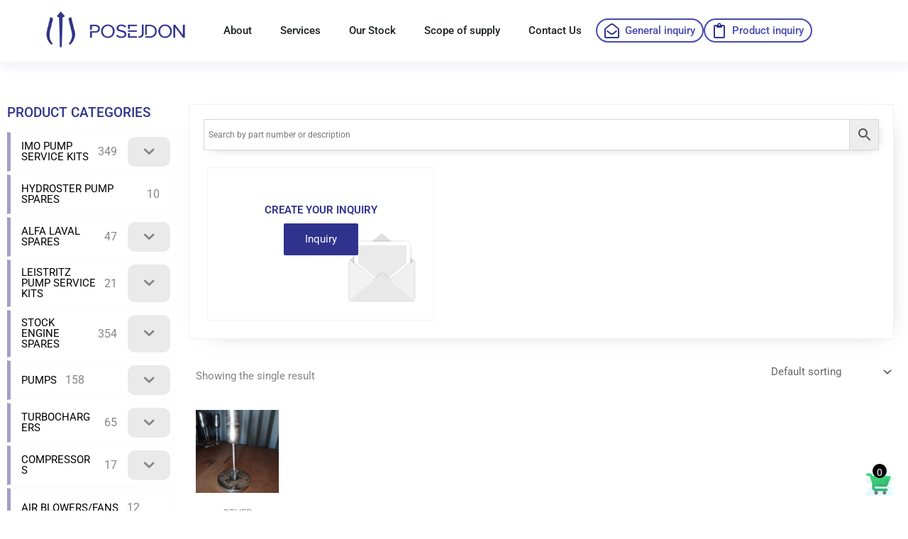

--- FILE ---
content_type: text/css
request_url: https://posejdon-marine.pl/wp-content/plugins/enquiry-quotation-for-woocommerce/public/css/pisol-enquiry-quotation-woocommerce-public.css?ver=2.2.34.26
body_size: 1751
content:
/**
 * All of the CSS for your public-facing functionality should be
 * included in this file.
 */
 .pi-custom-button{
     width:100%;
     display:block !important;
     margin-top:10px !important;
     margin-bottom:10px !important;
     text-align: center;
     cursor:pointer;
     padding:15px;
 }

 .pi-thumbnail img{
    max-width:60px !important;
 }

 .pi-quantity{
     max-width:70px;
     text-align: center;
 }

 #pi-loading{
     display:block;
     width:100%;
     height:100%;
     position:absolute;
     top:0;
     left:0;
     background:url(../img/loading.svg) rgba(0,0,0,0.2) no-repeat center center ;
 }

 .pi-attribute-label{
     text-transform: capitalize;
 }

 .pi-row{
     display:block;
     padding:10px 0;
 }

 .pi-row-flex{
    display:flex;
    padding:10px 0;
 }

 .pi-col-4{
    width:33%;
 }

 .pi-col-12{
     width:100%;
 }

 .pi-form-control{
     padding:10px;
     width:100%;
     display:block;
     border:1px solid #ccc;
     box-sizing: border-box;
 }

 .pi-btn{
     padding:10px 20px;
     background:#ee6443;
     color:#fff;
     border:0px;
     cursor:pointer;
 }

 #pi_tandc-error{
    position:absolute;
    right:0;
}

label.error{
    background-color:#F00 !important;
    color:#fff !important;
    padding:5px 10px;
}

#pi-eqw-enquiry-form{
    clear:both;
}

.button.add-to-enquiry-loop{
    margin:auto;
    max-width:100%;
}


@media only screen and (max-width: 768px) {
    .woocommerce table.shop_table_responsive thead,.woocommerce-page table.shop_table_responsive thead {
        display: none
    }
    
    .woocommerce table.shop_table_responsive tbody tr:first-child td:first-child,.woocommerce-page table.shop_table_responsive tbody tr:first-child td:first-child {
        border-top: 0
    }
    
    .woocommerce table.shop_table_responsive tbody th,.woocommerce-page table.shop_table_responsive tbody th {
        display: none
    }
    
    .woocommerce table.shop_table_responsive tr,.woocommerce-page table.shop_table_responsive tr {
        display: block
    }
    
    .woocommerce table.shop_table_responsive tr td,.woocommerce-page table.shop_table_responsive tr td {
        display: block;
        text-align: right!important
    }
    
    .woocommerce table.shop_table_responsive tr td.order-actions,.woocommerce-page table.shop_table_responsive tr td.order-actions {
        text-align: left!important
    }
    
    .woocommerce table.shop_table_responsive tr td::before,.woocommerce-page table.shop_table_responsive tr td::before {
        content: attr(data-title) ": ";
        font-weight: 700;
        float: left
    }

    .woocommerce table.shop_table_responsive tr td.product-thumbnail::before{
        content:"" !important;
    }
    
    .woocommerce table.shop_table_responsive tr td.actions::before,.woocommerce table.shop_table_responsive tr td.product-remove::before,.woocommerce-page table.shop_table_responsive tr td.actions::before,.woocommerce-page table.shop_table_responsive tr td.product-remove::before {
        display: none
    }
    
    .woocommerce table.shop_table_responsive tr:nth-child(2n) td,.woocommerce-page table.shop_table_responsive tr:nth-child(2n) td {
        background-color: rgba(0,0,0,.025)
    }
    
}

/** New cart table css design so we can avoid conflicts with themes */
.enquiry-cart-content-table{
    width:100%;
    border-spacing:0 15px;
    border: 0px !important;
    border: none !important;
    border-collapse: collapse !important; 
}

.enquiry-cart-content-table td{
    border:none !important;
    border-bottom:1px solid #ccc !important;
}

.enquiry-cart-content-table th{
    text-align:center;
    padding:10px 0px;
    background-color:#eee;
    border:0 !important;
}

.enquiry-cart-content-table td{
    text-align:center;
}

.enquiry-cart-content-table td textarea{
    padding:5px 10px;
    width:100%;
    resize:none;
    box-sizing: border-box;
}

.enquiry-cart-content-table .pi-eqw-product-thumb{
    margin:auto;
    max-width:100%;
    height:auto;
}

.enquiry-cart-content-table .woocommerce-cart-form__cart-item td.product-name a{
    text-decoration:none;
}

.enquiry-cart-content-table .woocommerce-cart-form__cart-item td{
    padding:10px;
}


.pi-remove-product{
    text-decoration:none;
}

@media(max-width:768px){

    .enquiry-cart-content-table thead{
        display:none;
    }

    .enquiry-cart-content-table .woocommerce-cart-form__cart-item{
        display:flex;
        flex-wrap:wrap;
    }

    .enquiry-cart-content-table .woocommerce-cart-form__cart-item td{
        display:block;
        width:100%;
    }

   .enquiry-cart-content-table .woocommerce-cart-form__cart-item td:not(.product-remove):not(.product-thumbnail):before {
    content: attr(data-title) ": ";
        font-weight: 700;
        float: left;
    }

    .enquiry-cart-content-table .woocommerce-cart-form__cart-item td.product-remove{
        width:50%;
        text-align:left;
    }
    
    .enquiry-cart-content-table .woocommerce-cart-form__cart-item td.product-thumbnail{
        width:50%;
    }
    
    .enquiry-cart-content-table .woocommerce-cart-form__cart-item td.product-thumbnail img{
        margin-right:0;
    }

    .enquiry-cart-content-table .woocommerce-cart-form__cart-item td.product-name,  .enquiry-cart-content-table .woocommerce-cart-form__cart-item td.product-price, .enquiry-cart-content-table .woocommerce-cart-form__cart-item td.product-quantity{
        text-align:right;
    }

    .enquiry-cart-content-table .woocommerce-cart-form__cart-item td.product-quantity input{
        display:inline-block;
        width:100px !important;
    }
}
/** end of cart table design */

#refresh-captcha{
    cursor:pointer;
    display:inline-block;
    margin-left:10px;
    width:30px;
    height:30px;
}

.captcha-image-container{
    display:flex;
    align-items:center;
}

.library-error{
    display: block;
    padding:10px;
    background:#f00;
    color:#fff;
    border-radius: 10px;
}

#captcha-image{
    border:1px solid #ccc;
    margin-left:10px;
}

.added-to-enq-cart:before{
    content:"\2713";
    color:inherit;
    margin-right:10px;
}

#pi-eqw-cart {
    position: fixed;
    z-index: 100000000;
    width: 40px;
    height: 40px;
}

#pi-eqw-cart.bottom-right {
    bottom: 20px;
    right: 20px;
}

#pi-eqw-cart.bottom-left {
    bottom: 20px;
    left: 20px;
}

#pi-eqw-cart.top-left {
    top: 20px;
    left: 20px;
}

#pi-eqw-cart.top-right {
    top: 20px;
    right: 20px;
}

#pi-eqw-cart .pi-count {
    position: absolute;
    top: -6px;
    left: 10px;
    width: 20px;
    height: 20px;
    background: #000;
    color: #fff;
    font-size: 14px;
    text-align: center;
    border-radius: 10px;
}

#pi-eqw-cart.pi_icon_relative {
    position: relative;
    display: inline-block;
    bottom: auto;
    right: auto;
}

/** mini cart */
#pi-eqw-mini-cart{
    display:none;
    width:400px;
    position: fixed;
    background:#fff;
    box-shadow: 0 4px 12px rgba(0, 0, 0, 0.25);
    border-radius:6px;
    overflow:hidden;
    z-index:1000000000;
    font-size:18px;
}

#pi-eqw-mini-cart.bottom-right{
    bottom:20px;
    right:20px;
}

#pi-eqw-mini-cart.bottom-left{
    bottom:20px;
    left:20px;
}

#pi-eqw-mini-cart.top-left{
    top:20px;
    left:20px;
}

#pi-eqw-mini-cart.top-right{
    top:20px;
    right:20px;
}

#pi-eqw-mini-cart header{
    padding:10px;
    background:#eee;
}

#pi-eqw-mini-cart content{
    padding:10px;
}

.pi-mini-cart-item{
    display:grid;
    grid-template-columns: 60px 2fr 20px;
    grid-gap:20px;
    margin-bottom:20px;
    align-items:center
}

.pi-mini-cart-item .thumbnail img{
    width:60px;
}

.pi-mini-cart-item .name-qty{
    margin-bottom:10px;
}

.pi-mini-cart-item .remove{
    width:20px;
}

.close-mini-cart{
    cursor:pointer;
    float:right;
    margin-right:10px;
    font-size:22px;
}

#pi-eqw-mini-cart content{
    position:relative;
}

#pi-eqw-mini-cart content.processing:after{
    content:"";
    display:block;
    position: absolute;
    width:100%;
    height:100%;
    top:0px;
    left:0px;
    background: rgba(200,200,200,0.5);
}

#pi-eqw-mini-cart footer{
    text-align:center;
    padding:10px;
}

#pi-eqw-mini-cart footer .button{
    padding:10px 20px;
}

.pi-remove-product{
    text-decoration: none;
}

@media(max-width:768px){
    #pi-eqw-mini-cart{
        width:100%;
        left:0px;
        bottom:0px;
    }
}
/* mini cart end */

--- FILE ---
content_type: text/css
request_url: https://posejdon-marine.pl/wp-content/uploads/elementor/css/post-3183.css?ver=1765460957
body_size: 1311
content:
.elementor-3183 .elementor-element.elementor-element-c818f90{--display:flex;--flex-direction:row;--container-widget-width:calc( ( 1 - var( --container-widget-flex-grow ) ) * 100% );--container-widget-height:100%;--container-widget-flex-grow:1;--container-widget-align-self:stretch;--flex-wrap-mobile:wrap;--align-items:center;--gap:0px 0px;--row-gap:0px;--column-gap:0px;--z-index:2;}.elementor-3183 .elementor-element.elementor-element-e931355{--display:flex;--flex-direction:column;--container-widget-width:100%;--container-widget-height:initial;--container-widget-flex-grow:0;--container-widget-align-self:initial;--flex-wrap-mobile:wrap;--justify-content:center;--padding-top:0px;--padding-bottom:0px;--padding-left:0px;--padding-right:0px;}.elementor-3183 .elementor-element.elementor-element-e931355.e-con{--flex-grow:0;--flex-shrink:0;}.elementor-widget-image .widget-image-caption{color:var( --e-global-color-text );font-family:var( --e-global-typography-text-font-family ), Sans-serif;font-weight:var( --e-global-typography-text-font-weight );}.elementor-3183 .elementor-element.elementor-element-486c229 > .elementor-widget-container{margin:0px 0px 0px 0px;padding:0px 0px 0px 0px;}.elementor-3183 .elementor-element.elementor-element-486c229 img{height:66px;object-fit:contain;object-position:center center;}.elementor-3183 .elementor-element.elementor-element-2941481{--display:flex;--flex-direction:row;--container-widget-width:initial;--container-widget-height:100%;--container-widget-flex-grow:1;--container-widget-align-self:stretch;--flex-wrap-mobile:wrap;--justify-content:center;}.elementor-3183 .elementor-element.elementor-element-2941481.e-con{--flex-grow:0;--flex-shrink:0;}.elementor-widget-nav-menu .elementor-nav-menu .elementor-item{font-family:var( --e-global-typography-primary-font-family ), Sans-serif;font-weight:var( --e-global-typography-primary-font-weight );}.elementor-widget-nav-menu .elementor-nav-menu--main .elementor-item{color:var( --e-global-color-text );fill:var( --e-global-color-text );}.elementor-widget-nav-menu .elementor-nav-menu--main .elementor-item:hover,
					.elementor-widget-nav-menu .elementor-nav-menu--main .elementor-item.elementor-item-active,
					.elementor-widget-nav-menu .elementor-nav-menu--main .elementor-item.highlighted,
					.elementor-widget-nav-menu .elementor-nav-menu--main .elementor-item:focus{color:var( --e-global-color-accent );fill:var( --e-global-color-accent );}.elementor-widget-nav-menu .elementor-nav-menu--main:not(.e--pointer-framed) .elementor-item:before,
					.elementor-widget-nav-menu .elementor-nav-menu--main:not(.e--pointer-framed) .elementor-item:after{background-color:var( --e-global-color-accent );}.elementor-widget-nav-menu .e--pointer-framed .elementor-item:before,
					.elementor-widget-nav-menu .e--pointer-framed .elementor-item:after{border-color:var( --e-global-color-accent );}.elementor-widget-nav-menu{--e-nav-menu-divider-color:var( --e-global-color-text );}.elementor-widget-nav-menu .elementor-nav-menu--dropdown .elementor-item, .elementor-widget-nav-menu .elementor-nav-menu--dropdown  .elementor-sub-item{font-family:var( --e-global-typography-accent-font-family ), Sans-serif;font-weight:var( --e-global-typography-accent-font-weight );}.elementor-3183 .elementor-element.elementor-element-e7abf79{width:auto;max-width:auto;}.elementor-3183 .elementor-element.elementor-element-e7abf79.elementor-element{--align-self:center;}.elementor-3183 .elementor-element.elementor-element-e7abf79 .elementor-menu-toggle{margin-left:auto;}.elementor-3183 .elementor-element.elementor-element-e7abf79 .elementor-nav-menu .elementor-item{font-family:"Roboto", Sans-serif;font-weight:500;}.elementor-3183 .elementor-element.elementor-element-e7abf79 .elementor-nav-menu--main .elementor-item:hover,
					.elementor-3183 .elementor-element.elementor-element-e7abf79 .elementor-nav-menu--main .elementor-item.elementor-item-active,
					.elementor-3183 .elementor-element.elementor-element-e7abf79 .elementor-nav-menu--main .elementor-item.highlighted,
					.elementor-3183 .elementor-element.elementor-element-e7abf79 .elementor-nav-menu--main .elementor-item:focus{color:var( --e-global-color-primary );fill:var( --e-global-color-primary );}.elementor-3183 .elementor-element.elementor-element-e7abf79 .elementor-nav-menu--main:not(.e--pointer-framed) .elementor-item:before,
					.elementor-3183 .elementor-element.elementor-element-e7abf79 .elementor-nav-menu--main:not(.e--pointer-framed) .elementor-item:after{background-color:var( --e-global-color-secondary );}.elementor-3183 .elementor-element.elementor-element-e7abf79 .e--pointer-framed .elementor-item:before,
					.elementor-3183 .elementor-element.elementor-element-e7abf79 .e--pointer-framed .elementor-item:after{border-color:var( --e-global-color-secondary );}.elementor-3183 .elementor-element.elementor-element-e7abf79 .e--pointer-framed .elementor-item:before{border-width:1px;}.elementor-3183 .elementor-element.elementor-element-e7abf79 .e--pointer-framed.e--animation-draw .elementor-item:before{border-width:0 0 1px 1px;}.elementor-3183 .elementor-element.elementor-element-e7abf79 .e--pointer-framed.e--animation-draw .elementor-item:after{border-width:1px 1px 0 0;}.elementor-3183 .elementor-element.elementor-element-e7abf79 .e--pointer-framed.e--animation-corners .elementor-item:before{border-width:1px 0 0 1px;}.elementor-3183 .elementor-element.elementor-element-e7abf79 .e--pointer-framed.e--animation-corners .elementor-item:after{border-width:0 1px 1px 0;}.elementor-3183 .elementor-element.elementor-element-e7abf79 .e--pointer-underline .elementor-item:after,
					 .elementor-3183 .elementor-element.elementor-element-e7abf79 .e--pointer-overline .elementor-item:before,
					 .elementor-3183 .elementor-element.elementor-element-e7abf79 .e--pointer-double-line .elementor-item:before,
					 .elementor-3183 .elementor-element.elementor-element-e7abf79 .e--pointer-double-line .elementor-item:after{height:1px;}.elementor-widget-icon-list .elementor-icon-list-item:not(:last-child):after{border-color:var( --e-global-color-text );}.elementor-widget-icon-list .elementor-icon-list-icon i{color:var( --e-global-color-primary );}.elementor-widget-icon-list .elementor-icon-list-icon svg{fill:var( --e-global-color-primary );}.elementor-widget-icon-list .elementor-icon-list-item > .elementor-icon-list-text, .elementor-widget-icon-list .elementor-icon-list-item > a{font-family:var( --e-global-typography-text-font-family ), Sans-serif;font-weight:var( --e-global-typography-text-font-weight );}.elementor-widget-icon-list .elementor-icon-list-text{color:var( --e-global-color-secondary );}.elementor-3183 .elementor-element.elementor-element-fea79d0 > .elementor-widget-container{padding:03px 10px 3px 7px;border-style:solid;border-width:2px 2px 2px 2px;border-color:var( --e-global-color-secondary );border-radius:30px 30px 30px 30px;}.elementor-3183 .elementor-element.elementor-element-fea79d0.elementor-element{--align-self:center;}.elementor-3183 .elementor-element.elementor-element-fea79d0 .elementor-icon-list-icon i{transition:color 0.3s;}.elementor-3183 .elementor-element.elementor-element-fea79d0 .elementor-icon-list-icon svg{transition:fill 0.3s;}.elementor-3183 .elementor-element.elementor-element-fea79d0{--e-icon-list-icon-size:21px;--e-icon-list-icon-align:center;--e-icon-list-icon-margin:0 calc(var(--e-icon-list-icon-size, 1em) * 0.125);--icon-vertical-align:center;--icon-vertical-offset:0px;}.elementor-3183 .elementor-element.elementor-element-fea79d0 .elementor-icon-list-icon{padding-inline-end:0px;}.elementor-3183 .elementor-element.elementor-element-fea79d0 .elementor-icon-list-item > .elementor-icon-list-text, .elementor-3183 .elementor-element.elementor-element-fea79d0 .elementor-icon-list-item > a{font-family:"Roboto", Sans-serif;font-weight:500;}.elementor-3183 .elementor-element.elementor-element-fea79d0 .elementor-icon-list-text{transition:color 0.3s;}.elementor-3183 .elementor-element.elementor-element-b8821af > .elementor-widget-container{padding:03px 10px 3px 7px;border-style:solid;border-width:2px 2px 2px 2px;border-color:var( --e-global-color-secondary );border-radius:30px 30px 30px 30px;}.elementor-3183 .elementor-element.elementor-element-b8821af.elementor-element{--align-self:center;}.elementor-3183 .elementor-element.elementor-element-b8821af .elementor-icon-list-icon i{transition:color 0.3s;}.elementor-3183 .elementor-element.elementor-element-b8821af .elementor-icon-list-icon svg{transition:fill 0.3s;}.elementor-3183 .elementor-element.elementor-element-b8821af{--e-icon-list-icon-size:21px;--e-icon-list-icon-align:center;--e-icon-list-icon-margin:0 calc(var(--e-icon-list-icon-size, 1em) * 0.125);--icon-vertical-align:center;--icon-vertical-offset:0px;}.elementor-3183 .elementor-element.elementor-element-b8821af .elementor-icon-list-icon{padding-inline-end:0px;}.elementor-3183 .elementor-element.elementor-element-b8821af .elementor-icon-list-item > .elementor-icon-list-text, .elementor-3183 .elementor-element.elementor-element-b8821af .elementor-icon-list-item > a{font-family:"Roboto", Sans-serif;font-weight:500;}.elementor-3183 .elementor-element.elementor-element-b8821af .elementor-icon-list-text{transition:color 0.3s;}.elementor-theme-builder-content-area{height:400px;}.elementor-location-header:before, .elementor-location-footer:before{content:"";display:table;clear:both;}@media(min-width:768px){.elementor-3183 .elementor-element.elementor-element-c818f90{--content-width:1206px;}.elementor-3183 .elementor-element.elementor-element-e931355{--width:20.599%;}.elementor-3183 .elementor-element.elementor-element-2941481{--width:80%;}}@media(max-width:1024px) and (min-width:768px){.elementor-3183 .elementor-element.elementor-element-c818f90{--content-width:90%;}.elementor-3183 .elementor-element.elementor-element-e931355{--width:30%;}}@media(max-width:1024px){.elementor-3183 .elementor-element.elementor-element-c818f90{--justify-content:center;}.elementor-3183 .elementor-element.elementor-element-2941481{--justify-content:flex-end;}}@media(max-width:767px){.elementor-3183 .elementor-element.elementor-element-e931355{--width:60%;}.elementor-3183 .elementor-element.elementor-element-2941481{--width:40%;}.elementor-3183 .elementor-element.elementor-element-e7abf79{width:auto;max-width:auto;}}/* Start custom CSS for container, class: .elementor-element-c818f90 */.elementor-3183 .elementor-element.elementor-element-c818f90 {
background: rgba( 255, 255, 255, 0.45 );
box-shadow: 0 8px 14px 0 rgba( 31, 38, 135, 0.06 );
backdrop-filter: blur( 6px );
-webkit-backdrop-filter: blur( 6px );
border-bottom: 1px solid rgba( 255, 255, 255, 0.18 );
}/* End custom CSS */

--- FILE ---
content_type: text/css
request_url: https://posejdon-marine.pl/wp-content/uploads/elementor/css/post-3178.css?ver=1765460957
body_size: 983
content:
.elementor-3178 .elementor-element.elementor-element-fabd999{--display:flex;--flex-direction:row;--container-widget-width:initial;--container-widget-height:100%;--container-widget-flex-grow:1;--container-widget-align-self:stretch;--flex-wrap-mobile:wrap;--gap:0px 0px;--row-gap:0px;--column-gap:0px;}.elementor-3178 .elementor-element.elementor-element-fabd999:not(.elementor-motion-effects-element-type-background), .elementor-3178 .elementor-element.elementor-element-fabd999 > .elementor-motion-effects-container > .elementor-motion-effects-layer{background-color:var( --e-global-color-secondary );}.elementor-3178 .elementor-element.elementor-element-2af536f{--display:flex;--flex-direction:column;--container-widget-width:100%;--container-widget-height:initial;--container-widget-flex-grow:0;--container-widget-align-self:initial;--flex-wrap-mobile:wrap;--padding-top:30px;--padding-bottom:30px;--padding-left:30px;--padding-right:30px;}.elementor-3178 .elementor-element.elementor-element-2af536f.e-con{--align-self:center;}.elementor-widget-image .widget-image-caption{color:var( --e-global-color-text );font-family:var( --e-global-typography-text-font-family ), Sans-serif;font-weight:var( --e-global-typography-text-font-weight );}.elementor-3178 .elementor-element.elementor-element-5093350{--display:flex;--flex-direction:column;--container-widget-width:100%;--container-widget-height:initial;--container-widget-flex-grow:0;--container-widget-align-self:initial;--flex-wrap-mobile:wrap;--justify-content:flex-start;--padding-top:20px;--padding-bottom:10px;--padding-left:10px;--padding-right:10px;}.elementor-widget-icon-list .elementor-icon-list-item:not(:last-child):after{border-color:var( --e-global-color-text );}.elementor-widget-icon-list .elementor-icon-list-icon i{color:var( --e-global-color-primary );}.elementor-widget-icon-list .elementor-icon-list-icon svg{fill:var( --e-global-color-primary );}.elementor-widget-icon-list .elementor-icon-list-item > .elementor-icon-list-text, .elementor-widget-icon-list .elementor-icon-list-item > a{font-family:var( --e-global-typography-text-font-family ), Sans-serif;font-weight:var( --e-global-typography-text-font-weight );}.elementor-widget-icon-list .elementor-icon-list-text{color:var( --e-global-color-secondary );}.elementor-3178 .elementor-element.elementor-element-57744f2 .elementor-icon-list-items:not(.elementor-inline-items) .elementor-icon-list-item:not(:last-child){padding-block-end:calc(17px/2);}.elementor-3178 .elementor-element.elementor-element-57744f2 .elementor-icon-list-items:not(.elementor-inline-items) .elementor-icon-list-item:not(:first-child){margin-block-start:calc(17px/2);}.elementor-3178 .elementor-element.elementor-element-57744f2 .elementor-icon-list-items.elementor-inline-items .elementor-icon-list-item{margin-inline:calc(17px/2);}.elementor-3178 .elementor-element.elementor-element-57744f2 .elementor-icon-list-items.elementor-inline-items{margin-inline:calc(-17px/2);}.elementor-3178 .elementor-element.elementor-element-57744f2 .elementor-icon-list-items.elementor-inline-items .elementor-icon-list-item:after{inset-inline-end:calc(-17px/2);}.elementor-3178 .elementor-element.elementor-element-57744f2 .elementor-icon-list-item:not(:last-child):after{content:"";width:100%;border-color:#F2F2F221;}.elementor-3178 .elementor-element.elementor-element-57744f2 .elementor-icon-list-items:not(.elementor-inline-items) .elementor-icon-list-item:not(:last-child):after{border-block-start-style:solid;border-block-start-width:1px;}.elementor-3178 .elementor-element.elementor-element-57744f2 .elementor-icon-list-items.elementor-inline-items .elementor-icon-list-item:not(:last-child):after{border-inline-start-style:solid;}.elementor-3178 .elementor-element.elementor-element-57744f2 .elementor-inline-items .elementor-icon-list-item:not(:last-child):after{border-inline-start-width:1px;}.elementor-3178 .elementor-element.elementor-element-57744f2 .elementor-icon-list-icon i{color:#2F338D;transition:color 0.3s;}.elementor-3178 .elementor-element.elementor-element-57744f2 .elementor-icon-list-icon svg{fill:#2F338D;transition:fill 0.3s;}.elementor-3178 .elementor-element.elementor-element-57744f2{--e-icon-list-icon-size:14px;--icon-vertical-offset:0px;}.elementor-3178 .elementor-element.elementor-element-57744f2 .elementor-icon-list-text{color:#FFFFFF;transition:color 0.3s;}.elementor-3178 .elementor-element.elementor-element-57744f2 .elementor-icon-list-item:hover .elementor-icon-list-text{color:#C3C4D3;}.elementor-3178 .elementor-element.elementor-element-c7e1597{--display:flex;--flex-direction:column;--container-widget-width:100%;--container-widget-height:initial;--container-widget-flex-grow:0;--container-widget-align-self:initial;--flex-wrap-mobile:wrap;--justify-content:flex-start;--padding-top:20px;--padding-bottom:10px;--padding-left:10px;--padding-right:10px;}.elementor-3178 .elementor-element.elementor-element-236c563 .elementor-icon-list-items:not(.elementor-inline-items) .elementor-icon-list-item:not(:last-child){padding-block-end:calc(17px/2);}.elementor-3178 .elementor-element.elementor-element-236c563 .elementor-icon-list-items:not(.elementor-inline-items) .elementor-icon-list-item:not(:first-child){margin-block-start:calc(17px/2);}.elementor-3178 .elementor-element.elementor-element-236c563 .elementor-icon-list-items.elementor-inline-items .elementor-icon-list-item{margin-inline:calc(17px/2);}.elementor-3178 .elementor-element.elementor-element-236c563 .elementor-icon-list-items.elementor-inline-items{margin-inline:calc(-17px/2);}.elementor-3178 .elementor-element.elementor-element-236c563 .elementor-icon-list-items.elementor-inline-items .elementor-icon-list-item:after{inset-inline-end:calc(-17px/2);}.elementor-3178 .elementor-element.elementor-element-236c563 .elementor-icon-list-item:not(:last-child):after{content:"";width:100%;border-color:#F2F2F221;}.elementor-3178 .elementor-element.elementor-element-236c563 .elementor-icon-list-items:not(.elementor-inline-items) .elementor-icon-list-item:not(:last-child):after{border-block-start-style:solid;border-block-start-width:1px;}.elementor-3178 .elementor-element.elementor-element-236c563 .elementor-icon-list-items.elementor-inline-items .elementor-icon-list-item:not(:last-child):after{border-inline-start-style:solid;}.elementor-3178 .elementor-element.elementor-element-236c563 .elementor-inline-items .elementor-icon-list-item:not(:last-child):after{border-inline-start-width:1px;}.elementor-3178 .elementor-element.elementor-element-236c563 .elementor-icon-list-icon i{color:#2F338D;transition:color 0.3s;}.elementor-3178 .elementor-element.elementor-element-236c563 .elementor-icon-list-icon svg{fill:#2F338D;transition:fill 0.3s;}.elementor-3178 .elementor-element.elementor-element-236c563{--e-icon-list-icon-size:14px;--icon-vertical-offset:0px;}.elementor-3178 .elementor-element.elementor-element-236c563 .elementor-icon-list-text{color:#FFFFFF;transition:color 0.3s;}.elementor-3178 .elementor-element.elementor-element-236c563 .elementor-icon-list-item:hover .elementor-icon-list-text{color:#C3C4D3;}.elementor-3178 .elementor-element.elementor-element-42d9a5a{--display:flex;--flex-direction:column;--container-widget-width:100%;--container-widget-height:initial;--container-widget-flex-grow:0;--container-widget-align-self:initial;--flex-wrap-mobile:wrap;--justify-content:flex-start;--padding-top:20px;--padding-bottom:10px;--padding-left:10px;--padding-right:10px;}.elementor-3178 .elementor-element.elementor-element-eff8735 .elementor-icon-list-items:not(.elementor-inline-items) .elementor-icon-list-item:not(:last-child){padding-block-end:calc(17px/2);}.elementor-3178 .elementor-element.elementor-element-eff8735 .elementor-icon-list-items:not(.elementor-inline-items) .elementor-icon-list-item:not(:first-child){margin-block-start:calc(17px/2);}.elementor-3178 .elementor-element.elementor-element-eff8735 .elementor-icon-list-items.elementor-inline-items .elementor-icon-list-item{margin-inline:calc(17px/2);}.elementor-3178 .elementor-element.elementor-element-eff8735 .elementor-icon-list-items.elementor-inline-items{margin-inline:calc(-17px/2);}.elementor-3178 .elementor-element.elementor-element-eff8735 .elementor-icon-list-items.elementor-inline-items .elementor-icon-list-item:after{inset-inline-end:calc(-17px/2);}.elementor-3178 .elementor-element.elementor-element-eff8735 .elementor-icon-list-item:not(:last-child):after{content:"";width:100%;border-color:#F2F2F221;}.elementor-3178 .elementor-element.elementor-element-eff8735 .elementor-icon-list-items:not(.elementor-inline-items) .elementor-icon-list-item:not(:last-child):after{border-block-start-style:solid;border-block-start-width:1px;}.elementor-3178 .elementor-element.elementor-element-eff8735 .elementor-icon-list-items.elementor-inline-items .elementor-icon-list-item:not(:last-child):after{border-inline-start-style:solid;}.elementor-3178 .elementor-element.elementor-element-eff8735 .elementor-inline-items .elementor-icon-list-item:not(:last-child):after{border-inline-start-width:1px;}.elementor-3178 .elementor-element.elementor-element-eff8735 .elementor-icon-list-icon i{color:#2F338D;transition:color 0.3s;}.elementor-3178 .elementor-element.elementor-element-eff8735 .elementor-icon-list-icon svg{fill:#2F338D;transition:fill 0.3s;}.elementor-3178 .elementor-element.elementor-element-eff8735{--e-icon-list-icon-size:14px;--icon-vertical-offset:0px;}.elementor-3178 .elementor-element.elementor-element-eff8735 .elementor-icon-list-text{color:#FFFFFF;transition:color 0.3s;}.elementor-3178 .elementor-element.elementor-element-eff8735 .elementor-icon-list-item:hover .elementor-icon-list-text{color:#C3C4D3;}.elementor-3178 .elementor-element.elementor-element-99f1b83{--display:flex;--flex-direction:column;--container-widget-width:100%;--container-widget-height:initial;--container-widget-flex-grow:0;--container-widget-align-self:initial;--flex-wrap-mobile:wrap;--padding-top:0px;--padding-bottom:0px;--padding-left:0px;--padding-right:0px;}.elementor-3178 .elementor-element.elementor-element-99f1b83:not(.elementor-motion-effects-element-type-background), .elementor-3178 .elementor-element.elementor-element-99f1b83 > .elementor-motion-effects-container > .elementor-motion-effects-layer{background-color:var( --e-global-color-primary );}.elementor-widget-heading .elementor-heading-title{font-family:var( --e-global-typography-primary-font-family ), Sans-serif;font-weight:var( --e-global-typography-primary-font-weight );color:var( --e-global-color-primary );}.elementor-3178 .elementor-element.elementor-element-e29ea4b > .elementor-widget-container{padding:5px 5px 5px 5px;}.elementor-3178 .elementor-element.elementor-element-e29ea4b{text-align:center;}.elementor-3178 .elementor-element.elementor-element-e29ea4b .elementor-heading-title{font-family:"Roboto", Sans-serif;font-size:14px;font-weight:300;text-decoration:none;color:#FFFFFF;}.elementor-theme-builder-content-area{height:400px;}.elementor-location-header:before, .elementor-location-footer:before{content:"";display:table;clear:both;}@media(min-width:768px){.elementor-3178 .elementor-element.elementor-element-2af536f{--width:30%;}.elementor-3178 .elementor-element.elementor-element-5093350{--width:23%;}.elementor-3178 .elementor-element.elementor-element-c7e1597{--width:23%;}.elementor-3178 .elementor-element.elementor-element-42d9a5a{--width:23%;}}

--- FILE ---
content_type: text/css
request_url: https://posejdon-marine.pl/wp-content/uploads/elementor/css/post-3203.css?ver=1765461017
body_size: 2692
content:
.elementor-3203 .elementor-element.elementor-element-a731f8f{--display:flex;--flex-direction:row;--container-widget-width:initial;--container-widget-height:100%;--container-widget-flex-grow:1;--container-widget-align-self:stretch;--flex-wrap-mobile:wrap;--justify-content:center;--gap:0px 0px;--row-gap:0px;--column-gap:0px;--padding-top:50px;--padding-bottom:0px;--padding-left:0px;--padding-right:0px;}.elementor-3203 .elementor-element.elementor-element-67135b9{--display:flex;}.elementor-3203 .elementor-element.elementor-element-67135b9.e-con{--flex-grow:0;--flex-shrink:0;}.elementor-widget-heading .elementor-heading-title{font-family:var( --e-global-typography-primary-font-family ), Sans-serif;font-weight:var( --e-global-typography-primary-font-weight );color:var( --e-global-color-primary );}.elementor-3203 .elementor-element.elementor-element-d61dc2b{text-align:left;}.elementor-3203 .elementor-element.elementor-element-d61dc2b .elementor-heading-title{font-family:"Roboto", Sans-serif;font-size:19px;font-weight:500;color:var( --e-global-color-primary );}.elementor-3203 .elementor-element.elementor-element-2236461{--display:flex;--flex-direction:column;--container-widget-width:calc( ( 1 - var( --container-widget-flex-grow ) ) * 100% );--container-widget-height:initial;--container-widget-flex-grow:0;--container-widget-align-self:initial;--flex-wrap-mobile:wrap;--align-items:center;}.elementor-3203 .elementor-element.elementor-element-3583140{--display:flex;--flex-direction:column;--container-widget-width:calc( ( 1 - var( --container-widget-flex-grow ) ) * 100% );--container-widget-height:initial;--container-widget-flex-grow:0;--container-widget-align-self:initial;--flex-wrap-mobile:wrap;--align-items:center;border-style:solid;--border-style:solid;border-width:1px 1px 1px 1px;--border-top-width:1px;--border-right-width:1px;--border-bottom-width:1px;--border-left-width:1px;border-color:var( --e-global-color-3f2af0a );--border-color:var( --e-global-color-3f2af0a );box-shadow:8px 8px 30px -25px rgba(0,0,0,0.5);}.elementor-3203 .elementor-element.elementor-element-3583140:not(.elementor-motion-effects-element-type-background), .elementor-3203 .elementor-element.elementor-element-3583140 > .elementor-motion-effects-container > .elementor-motion-effects-layer{background-color:#FFFFFF;}.elementor-3203 .elementor-element.elementor-element-04c7651{--display:flex;--flex-direction:column;--container-widget-width:100%;--container-widget-height:initial;--container-widget-flex-grow:0;--container-widget-align-self:initial;--flex-wrap-mobile:wrap;}.elementor-3203 .elementor-element.elementor-element-0471bd3 > .elementor-widget-container{box-shadow:3px 3px 16px -10px rgba(0,0,0,0.5);}.elementor-widget-wc-archive-products.elementor-wc-products ul.products li.product .woocommerce-loop-product__title{color:var( --e-global-color-primary );}.elementor-widget-wc-archive-products.elementor-wc-products ul.products li.product .woocommerce-loop-category__title{color:var( --e-global-color-primary );}.elementor-widget-wc-archive-products.elementor-wc-products ul.products li.product .woocommerce-loop-product__title, .elementor-widget-wc-archive-products.elementor-wc-products ul.products li.product .woocommerce-loop-category__title{font-family:var( --e-global-typography-primary-font-family ), Sans-serif;font-weight:var( --e-global-typography-primary-font-weight );}.elementor-widget-wc-archive-products.elementor-wc-products ul.products li.product .price{color:var( --e-global-color-primary );font-family:var( --e-global-typography-primary-font-family ), Sans-serif;font-weight:var( --e-global-typography-primary-font-weight );}.elementor-widget-wc-archive-products.elementor-wc-products ul.products li.product .price ins{color:var( --e-global-color-primary );}.elementor-widget-wc-archive-products.elementor-wc-products ul.products li.product .price ins .amount{color:var( --e-global-color-primary );}.elementor-widget-wc-archive-products{--products-title-color:var( --e-global-color-primary );}.elementor-widget-wc-archive-products.products-heading-show .related-products > h2, .elementor-widget-wc-archive-products.products-heading-show .upsells > h2, .elementor-widget-wc-archive-products.products-heading-show .cross-sells > h2{font-family:var( --e-global-typography-primary-font-family ), Sans-serif;font-weight:var( --e-global-typography-primary-font-weight );}.elementor-widget-wc-archive-products.elementor-wc-products ul.products li.product .price del{color:var( --e-global-color-primary );}.elementor-widget-wc-archive-products.elementor-wc-products ul.products li.product .price del .amount{color:var( --e-global-color-primary );}.elementor-widget-wc-archive-products.elementor-wc-products ul.products li.product .price del {font-family:var( --e-global-typography-primary-font-family ), Sans-serif;font-weight:var( --e-global-typography-primary-font-weight );}.elementor-widget-wc-archive-products.elementor-wc-products ul.products li.product .button{font-family:var( --e-global-typography-accent-font-family ), Sans-serif;font-weight:var( --e-global-typography-accent-font-weight );}.elementor-widget-wc-archive-products.elementor-wc-products .added_to_cart{font-family:var( --e-global-typography-accent-font-family ), Sans-serif;font-weight:var( --e-global-typography-accent-font-weight );}.elementor-widget-wc-archive-products .elementor-products-nothing-found{color:var( --e-global-color-text );font-family:var( --e-global-typography-text-font-family ), Sans-serif;font-weight:var( --e-global-typography-text-font-weight );}.elementor-3203 .elementor-element.elementor-element-fb89145.elementor-wc-products ul.products li.product{--button-align-display:flex;--button-align-direction:column;--button-align-justify:space-between;}.elementor-3203 .elementor-element.elementor-element-fb89145 > .elementor-widget-container{margin:30px 10px 30px 10px;}.elementor-3203 .elementor-element.elementor-element-fb89145.elementor-wc-products  ul.products{grid-column-gap:100px;grid-row-gap:18px;}.elementor-3203 .elementor-element.elementor-element-fb89145.elementor-wc-products .attachment-woocommerce_thumbnail{margin-bottom:20px;}.elementor-3203 .elementor-element.elementor-element-fb89145.elementor-wc-products ul.products li.product .woocommerce-loop-product__title{margin-bottom:9px;}.elementor-3203 .elementor-element.elementor-element-fb89145.elementor-wc-products ul.products li.product .woocommerce-loop-category__title{margin-bottom:9px;}.elementor-3203 .elementor-element.elementor-element-fb89145.elementor-wc-products ul.products li.product .button{margin-top:11px;}.elementor-3203 .elementor-element.elementor-element-fb89145.elementor-wc-products ul.products li.product span.onsale{display:block;}.elementor-3203 .elementor-element.elementor-element-028531f{--display:flex;--flex-direction:column;--container-widget-width:100%;--container-widget-height:initial;--container-widget-flex-grow:0;--container-widget-align-self:initial;--flex-wrap-mobile:wrap;}.elementor-3203 .elementor-element.elementor-element-73b5322{--display:flex;}.elementor-3203 .elementor-element.elementor-element-40a8b61{--display:flex;}.elementor-widget-icon-box.elementor-view-stacked .elementor-icon{background-color:var( --e-global-color-primary );}.elementor-widget-icon-box.elementor-view-framed .elementor-icon, .elementor-widget-icon-box.elementor-view-default .elementor-icon{fill:var( --e-global-color-primary );color:var( --e-global-color-primary );border-color:var( --e-global-color-primary );}.elementor-widget-icon-box .elementor-icon-box-title, .elementor-widget-icon-box .elementor-icon-box-title a{font-family:var( --e-global-typography-primary-font-family ), Sans-serif;font-weight:var( --e-global-typography-primary-font-weight );}.elementor-widget-icon-box .elementor-icon-box-title{color:var( --e-global-color-primary );}.elementor-widget-icon-box:has(:hover) .elementor-icon-box-title,
					 .elementor-widget-icon-box:has(:focus) .elementor-icon-box-title{color:var( --e-global-color-primary );}.elementor-widget-icon-box .elementor-icon-box-description{font-family:var( --e-global-typography-text-font-family ), Sans-serif;font-weight:var( --e-global-typography-text-font-weight );color:var( --e-global-color-text );}.elementor-3203 .elementor-element.elementor-element-61ce766 > .elementor-widget-container{padding:20px 20px 20px 20px;border-style:solid;border-width:1px 1px 1px 1px;border-color:var( --e-global-color-3f2af0a );border-radius:30px 30px 30px 30px;box-shadow:10px 10px 23px -17px rgba(0,0,0,0.5);}.elementor-3203 .elementor-element.elementor-element-61ce766 .elementor-icon-box-wrapper{text-align:center;}.elementor-3203 .elementor-element.elementor-element-61ce766{--icon-box-icon-margin:15px;}.elementor-widget-divider{--divider-color:var( --e-global-color-secondary );}.elementor-widget-divider .elementor-divider__text{color:var( --e-global-color-secondary );font-family:var( --e-global-typography-secondary-font-family ), Sans-serif;font-weight:var( --e-global-typography-secondary-font-weight );}.elementor-widget-divider.elementor-view-stacked .elementor-icon{background-color:var( --e-global-color-secondary );}.elementor-widget-divider.elementor-view-framed .elementor-icon, .elementor-widget-divider.elementor-view-default .elementor-icon{color:var( --e-global-color-secondary );border-color:var( --e-global-color-secondary );}.elementor-widget-divider.elementor-view-framed .elementor-icon, .elementor-widget-divider.elementor-view-default .elementor-icon svg{fill:var( --e-global-color-secondary );}.elementor-3203 .elementor-element.elementor-element-a8d1e9b{--divider-border-style:solid;--divider-color:#0000003B;--divider-border-width:1px;}.elementor-3203 .elementor-element.elementor-element-a8d1e9b .elementor-divider-separator{width:100%;}.elementor-3203 .elementor-element.elementor-element-a8d1e9b .elementor-divider{padding-block-start:15px;padding-block-end:15px;}.elementor-3203 .elementor-element.elementor-element-087d337{text-align:center;}.elementor-3203 .elementor-element.elementor-element-087d337 .elementor-heading-title{color:var( --e-global-color-text );}.elementor-3203 .elementor-element.elementor-element-a5f33de{--divider-border-style:solid;--divider-color:var( --e-global-color-primary );--divider-border-width:3px;}.elementor-3203 .elementor-element.elementor-element-a5f33de .elementor-divider-separator{width:70px;margin:0 auto;margin-center:0;}.elementor-3203 .elementor-element.elementor-element-a5f33de .elementor-divider{text-align:center;padding-block-start:2px;padding-block-end:2px;}.elementor-widget-woocommerce-products.elementor-wc-products ul.products li.product .woocommerce-loop-product__title{color:var( --e-global-color-primary );}.elementor-widget-woocommerce-products.elementor-wc-products ul.products li.product .woocommerce-loop-category__title{color:var( --e-global-color-primary );}.elementor-widget-woocommerce-products.elementor-wc-products ul.products li.product .woocommerce-loop-product__title, .elementor-widget-woocommerce-products.elementor-wc-products ul.products li.product .woocommerce-loop-category__title{font-family:var( --e-global-typography-primary-font-family ), Sans-serif;font-weight:var( --e-global-typography-primary-font-weight );}.elementor-widget-woocommerce-products.elementor-wc-products ul.products li.product .price{color:var( --e-global-color-primary );font-family:var( --e-global-typography-primary-font-family ), Sans-serif;font-weight:var( --e-global-typography-primary-font-weight );}.elementor-widget-woocommerce-products.elementor-wc-products ul.products li.product .price ins{color:var( --e-global-color-primary );}.elementor-widget-woocommerce-products.elementor-wc-products ul.products li.product .price ins .amount{color:var( --e-global-color-primary );}.elementor-widget-woocommerce-products{--products-title-color:var( --e-global-color-primary );}.elementor-widget-woocommerce-products.products-heading-show .related-products > h2, .elementor-widget-woocommerce-products.products-heading-show .upsells > h2, .elementor-widget-woocommerce-products.products-heading-show .cross-sells > h2{font-family:var( --e-global-typography-primary-font-family ), Sans-serif;font-weight:var( --e-global-typography-primary-font-weight );}.elementor-widget-woocommerce-products.elementor-wc-products ul.products li.product .price del{color:var( --e-global-color-primary );}.elementor-widget-woocommerce-products.elementor-wc-products ul.products li.product .price del .amount{color:var( --e-global-color-primary );}.elementor-widget-woocommerce-products.elementor-wc-products ul.products li.product .price del {font-family:var( --e-global-typography-primary-font-family ), Sans-serif;font-weight:var( --e-global-typography-primary-font-weight );}.elementor-widget-woocommerce-products.elementor-wc-products ul.products li.product .button{font-family:var( --e-global-typography-accent-font-family ), Sans-serif;font-weight:var( --e-global-typography-accent-font-weight );}.elementor-widget-woocommerce-products.elementor-wc-products .added_to_cart{font-family:var( --e-global-typography-accent-font-family ), Sans-serif;font-weight:var( --e-global-typography-accent-font-weight );}.elementor-3203 .elementor-element.elementor-element-3c42b62.elementor-wc-products ul.products li.product{--button-align-display:flex;--button-align-direction:column;--button-align-justify:space-between;}.elementor-3203 .elementor-element.elementor-element-3c42b62.elementor-wc-products  ul.products{grid-column-gap:20px;grid-row-gap:40px;}.elementor-3203 .elementor-element.elementor-element-3c42b62.elementor-wc-products ul.products li.product span.onsale{display:block;}@media(max-width:1024px){.elementor-3203 .elementor-element.elementor-element-a731f8f{--flex-direction:row;--container-widget-width:initial;--container-widget-height:100%;--container-widget-flex-grow:1;--container-widget-align-self:stretch;--flex-wrap-mobile:wrap;}.elementor-3203 .elementor-element.elementor-element-a731f8f.e-con{--order:99999 /* order end hack */;}.elementor-3203 .elementor-element.elementor-element-fb89145.elementor-wc-products  ul.products{grid-column-gap:20px;grid-row-gap:40px;}.elementor-3203 .elementor-element.elementor-element-3c42b62.elementor-wc-products  ul.products{grid-column-gap:20px;grid-row-gap:40px;}}@media(max-width:767px){.elementor-3203 .elementor-element.elementor-element-fb89145.elementor-wc-products  ul.products{grid-column-gap:18px;grid-row-gap:22px;}.elementor-3203 .elementor-element.elementor-element-3c42b62.elementor-wc-products  ul.products{grid-column-gap:20px;grid-row-gap:40px;}}@media(min-width:768px){.elementor-3203 .elementor-element.elementor-element-a731f8f{--content-width:1600px;}.elementor-3203 .elementor-element.elementor-element-67135b9{--width:20%;}.elementor-3203 .elementor-element.elementor-element-2236461{--width:80%;}.elementor-3203 .elementor-element.elementor-element-028531f{--content-width:1600px;}.elementor-3203 .elementor-element.elementor-element-73b5322{--content-width:695px;}}@media(max-width:1024px) and (min-width:768px){.elementor-3203 .elementor-element.elementor-element-67135b9{--width:30%;}.elementor-3203 .elementor-element.elementor-element-2236461{--width:70%;}}/* Start custom CSS for aws, class: .elementor-element-0471bd3 */.aws-container .aws-search-field {
    
    width: 100%;
    max-width: 100%;
    color: #313131;
    padding: 6px;
    line-height: 30px;
    display: block;
    font-size: 12px;
    position: relative;
    z-index: 2;
    -webkit-appearance: none;
    height: 100%;
    margin: 0 !important;
    border: 1px solid #d8d8d8 !important;
}/* End custom CSS */
/* Start custom CSS for sidebar, class: .elementor-element-79984d3 *//*.elementor-3203 .elementor-element.elementor-element-79984d3 {
    display: flex;
    flex-wrap: wrap;
    justify-content: center;
}*//* End custom CSS */
/* Start custom CSS for container, class: .elementor-element-3583140 */.widget_inquiry_like_filter {
    text-align: center;
    padding-top: 50px !important;
    margin: 5px;
    float: left;
    width: 320px;
    padding: 10px;
    align-items: center;
    height: 216px;
    border: 1px solid rgba(200,200,200, .2);
    background-image: url(/wp-content/uploads/2023/04/custom-inquiry.webp);
    background-size: 32%;
    background-position: 90% 80%;
    background-repeat: no-repeat;
}
/*
span.select2-dropdown.select2-dropdown--below {
    margin-top: -20px;
}*/

span.select2-results {
    border: 1px solid #9ea0c7;
}
.woocommerce .select2-container .select2-selection--single, .woocommerce select, .woocommerce-page .select2-container .select2-selection--single, .woocommerce-page select {
    border-color: #9ea0c7 !important;
}

.widget_inquiry_like_filter h3 {
	/* Font & Text */

	font-size: 15px;
	font-style: normal;
	font-variant: normal;
	font-weight: 600;
	letter-spacing: normal;
	line-height: 18px;
	text-decoration: none solid rgb(58, 58, 58);

	text-indent: 0px;
	text-transform: none;
	vertical-align: baseline;
	white-space: normal;
	word-spacing: 0px;
	margin-bottom: 10px;
}


.berocket_single_filter_widget_12329 {
    background-image: url(/wp-content/uploads/2023/04/posejdon-3z.png);
    background-size: 25%;
    background-position: 90% 80%;
    background-repeat: no-repeat;
}


.berocket_single_filter_widget_12335 {
    background-image: url(/wp-content/uploads/2023/04/obraz_2023-04-22_164036214.png);
    background-size: 42%;
    background-position: 90% 80%;
    background-repeat: no-repeat;
}

.berocket_single_filter_widget_12331 {
    background-image: url(/wp-content/uploads/2023/04/obraz_2023-04-22_163848719.png);
    background-size: 42%;
    background-position: 90% 80%;
    background-repeat: no-repeat;
}

.berocket_single_filter_widget_12330 {
    background-image: url(/wp-content/uploads/2023/04/hydraulics.webp);
    background-size: 42%;
    background-position: 90% 80%;
    background-repeat: no-repeat;
}


.berocket_single_filter_widget_12328 {
    background-image: url(/wp-content/uploads/2023/04/obraz_2023-04-22_163802450.png);
    background-size: 42%;
    background-position: 90% 80%;
    background-repeat: no-repeat;
}


.berocket_single_filter_widget_12326 {
    background-image: url(/wp-content/uploads/2023/04/obraz_2023-04-22_163945670.png);
    background-size: 42%;
    background-position: 90% 80%;
    background-repeat: no-repeat;
}

.berocket_single_filter_widget_12322 {
    background-image: url(/wp-content/uploads/2023/04/obraz_2023-04-22_163657826.png);
    background-size: 42%;
    background-position: 90% 80%;
    background-repeat: no-repeat;
}

.berocket_single_filter_widget_12321 > .bapf_sfilter.bapf_slct, .berocket_single_filter_widget_12322 > .bapf_sfilter.bapf_slct, .berocket_single_filter_widget_12328 > .bapf_sfilter.bapf_slct, .berocket_single_filter_widget_12328 > .bapf_sfilter.bapf_slct, .berocket_single_filter_widget_12326 > .bapf_sfilter.bapf_slct,  .berocket_single_filter_widget_12331
 > .bapf_sfilter.bapf_slct,  .berocket_single_filter_widget_12330
 > .bapf_sfilter.bapf_slct{
    border-left: 5px solid rgba(47,51,141, .5) !important;
}

.berocket_single_filter_widget_12321 {
    background-image: url(/wp-content/uploads/2023/04/obraz_2023-04-22_163229265.png);
    background-size: 42%;
    background-position: 90% 80%;
    background-repeat: no-repeat;
}

.elementor-3203 .elementor-element.elementor-element-3583140 {
    max-width: 99%;
    align-items: center;
}

.bapf_sfilter.bapf_button_berocket .bapf_button {
    background-color: #474bb1 !important;
}

.select2-container {
    z-index: 0 !important;
}
.berocket_single_filter_widget {
    float: left;
    width: 330px;
    padding: 5px;
    height: 230px;
}
.berocket_single_filter_widget > div.bapf_sfilter.bapf_slct {
    border: 1px solid rgba(200,200,200, .2);
}
.berocket_single_filter_widget > div {
    padding: 10px 10px 130px 10px;
}
.bapf_head h3 {
    font-size: 15px;
    margin-bottom: 10px;
}

/*.woocommerce .select2-container .select2-dropdown, .woocommerce .select2-container .select2-search__field, .woocommerce-page .select2-container .select2-dropdown, .woocommerce-page .select2-container .select2-search__field {
    border: 0px solid var(--ast-border-color) !important;
}*/
/*
.select2-dropdown.select2-dropdown--below {
    margin-top: 30px;
}
.berocket_single_filter_widget_12334,
.berocket_single_filter_widget_52,
.berocket_single_filter_widget_12342,
.berocket_single_filter_widget_53{
	display: none;
}

.engine-selected .berocket_single_filter_widget_12334,
.engine-selected .berocket_single_filter_widget_52,
.engine-selected .berocket_single_filter_widget_53
{
	display: block;
}
*/

body .select2-container, body .ui-widget.ui-datepicker {
    z-index: 1!important;

}
.select2-container {
    z-index: 0 !important;
}
.select2-container {
    z-index: 1;
}/* End custom CSS */